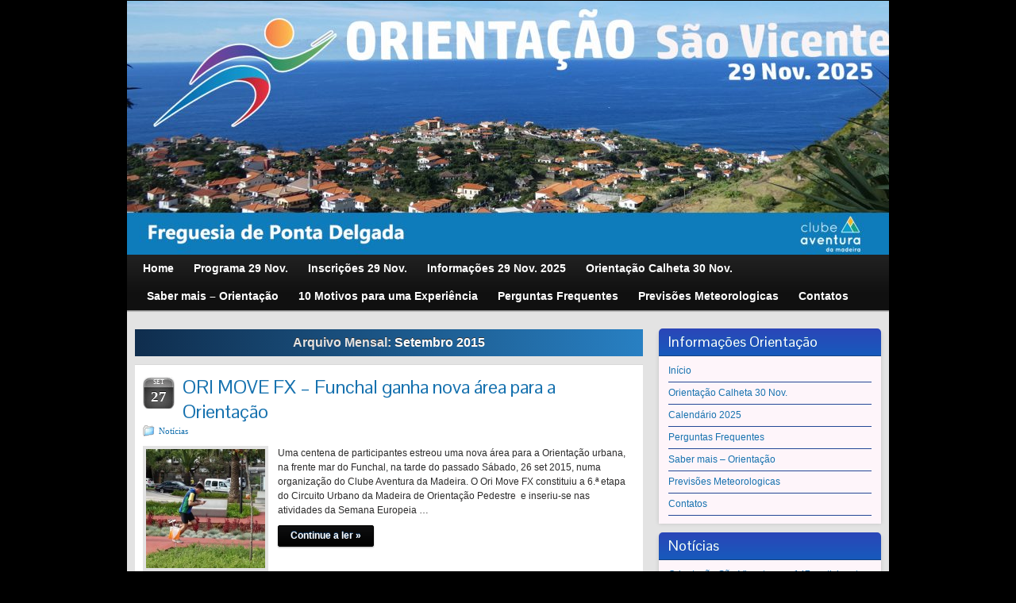

--- FILE ---
content_type: text/html; charset=UTF-8
request_url: http://oripark.camadeira.com/2015/09/
body_size: 9057
content:
<!DOCTYPE html PUBLIC "-//W3C//DTD XHTML 1.0 Strict//EN" "http://www.w3.org/TR/xhtml1/DTD/xhtml1-strict.dtd">
<html xmlns="http://www.w3.org/1999/xhtml" lang="pt-PT">
<head profile="http://gmpg.org/xfn/11">
    <meta http-equiv="Content-Type" content="text/html; charset=UTF-8" />
    <meta http-equiv="X-UA-Compatible" content="IE=Edge" />
    <title>2015  Setembro &#187; Clube Aventura da Madeira</title>
    <link rel="pingback" href="http://oripark.camadeira.com/xmlrpc.php" /> 
    <meta name='robots' content='max-image-preview:large' />
	<style>img:is([sizes="auto" i], [sizes^="auto," i]) { contain-intrinsic-size: 3000px 1500px }</style>
	<link rel="alternate" type="application/rss+xml" title="Clube Aventura da Madeira &raquo; Feed" href="http://oripark.camadeira.com/feed/" />
<link rel="alternate" type="application/rss+xml" title="Clube Aventura da Madeira &raquo; Feed de comentários" href="http://oripark.camadeira.com/comments/feed/" />
	<script type="text/javascript">
	WebFontConfig = {
		google: { families: ['Pontano+Sans::latin'] }
	};
	(function() {
		var wf = document.createElement('script');
		wf.src = ('https:' == document.location.protocol ? 'https' : 'http') + '://ajax.googleapis.com/ajax/libs/webfont/1/webfont.js';
		wf.type = 'text/javascript';
		wf.async = 'true';
		var s = document.getElementsByTagName('script')[0];
		s.parentNode.insertBefore(wf, s);
	})(); 
    </script>
    <script type="text/javascript">
/* <![CDATA[ */
window._wpemojiSettings = {"baseUrl":"https:\/\/s.w.org\/images\/core\/emoji\/16.0.1\/72x72\/","ext":".png","svgUrl":"https:\/\/s.w.org\/images\/core\/emoji\/16.0.1\/svg\/","svgExt":".svg","source":{"concatemoji":"http:\/\/oripark.camadeira.com\/wp-includes\/js\/wp-emoji-release.min.js?ver=6.8.3"}};
/*! This file is auto-generated */
!function(s,n){var o,i,e;function c(e){try{var t={supportTests:e,timestamp:(new Date).valueOf()};sessionStorage.setItem(o,JSON.stringify(t))}catch(e){}}function p(e,t,n){e.clearRect(0,0,e.canvas.width,e.canvas.height),e.fillText(t,0,0);var t=new Uint32Array(e.getImageData(0,0,e.canvas.width,e.canvas.height).data),a=(e.clearRect(0,0,e.canvas.width,e.canvas.height),e.fillText(n,0,0),new Uint32Array(e.getImageData(0,0,e.canvas.width,e.canvas.height).data));return t.every(function(e,t){return e===a[t]})}function u(e,t){e.clearRect(0,0,e.canvas.width,e.canvas.height),e.fillText(t,0,0);for(var n=e.getImageData(16,16,1,1),a=0;a<n.data.length;a++)if(0!==n.data[a])return!1;return!0}function f(e,t,n,a){switch(t){case"flag":return n(e,"\ud83c\udff3\ufe0f\u200d\u26a7\ufe0f","\ud83c\udff3\ufe0f\u200b\u26a7\ufe0f")?!1:!n(e,"\ud83c\udde8\ud83c\uddf6","\ud83c\udde8\u200b\ud83c\uddf6")&&!n(e,"\ud83c\udff4\udb40\udc67\udb40\udc62\udb40\udc65\udb40\udc6e\udb40\udc67\udb40\udc7f","\ud83c\udff4\u200b\udb40\udc67\u200b\udb40\udc62\u200b\udb40\udc65\u200b\udb40\udc6e\u200b\udb40\udc67\u200b\udb40\udc7f");case"emoji":return!a(e,"\ud83e\udedf")}return!1}function g(e,t,n,a){var r="undefined"!=typeof WorkerGlobalScope&&self instanceof WorkerGlobalScope?new OffscreenCanvas(300,150):s.createElement("canvas"),o=r.getContext("2d",{willReadFrequently:!0}),i=(o.textBaseline="top",o.font="600 32px Arial",{});return e.forEach(function(e){i[e]=t(o,e,n,a)}),i}function t(e){var t=s.createElement("script");t.src=e,t.defer=!0,s.head.appendChild(t)}"undefined"!=typeof Promise&&(o="wpEmojiSettingsSupports",i=["flag","emoji"],n.supports={everything:!0,everythingExceptFlag:!0},e=new Promise(function(e){s.addEventListener("DOMContentLoaded",e,{once:!0})}),new Promise(function(t){var n=function(){try{var e=JSON.parse(sessionStorage.getItem(o));if("object"==typeof e&&"number"==typeof e.timestamp&&(new Date).valueOf()<e.timestamp+604800&&"object"==typeof e.supportTests)return e.supportTests}catch(e){}return null}();if(!n){if("undefined"!=typeof Worker&&"undefined"!=typeof OffscreenCanvas&&"undefined"!=typeof URL&&URL.createObjectURL&&"undefined"!=typeof Blob)try{var e="postMessage("+g.toString()+"("+[JSON.stringify(i),f.toString(),p.toString(),u.toString()].join(",")+"));",a=new Blob([e],{type:"text/javascript"}),r=new Worker(URL.createObjectURL(a),{name:"wpTestEmojiSupports"});return void(r.onmessage=function(e){c(n=e.data),r.terminate(),t(n)})}catch(e){}c(n=g(i,f,p,u))}t(n)}).then(function(e){for(var t in e)n.supports[t]=e[t],n.supports.everything=n.supports.everything&&n.supports[t],"flag"!==t&&(n.supports.everythingExceptFlag=n.supports.everythingExceptFlag&&n.supports[t]);n.supports.everythingExceptFlag=n.supports.everythingExceptFlag&&!n.supports.flag,n.DOMReady=!1,n.readyCallback=function(){n.DOMReady=!0}}).then(function(){return e}).then(function(){var e;n.supports.everything||(n.readyCallback(),(e=n.source||{}).concatemoji?t(e.concatemoji):e.wpemoji&&e.twemoji&&(t(e.twemoji),t(e.wpemoji)))}))}((window,document),window._wpemojiSettings);
/* ]]> */
</script>
<style id='wp-emoji-styles-inline-css' type='text/css'>

	img.wp-smiley, img.emoji {
		display: inline !important;
		border: none !important;
		box-shadow: none !important;
		height: 1em !important;
		width: 1em !important;
		margin: 0 0.07em !important;
		vertical-align: -0.1em !important;
		background: none !important;
		padding: 0 !important;
	}
</style>
<link rel='stylesheet' id='wp-block-library-css' href='http://oripark.camadeira.com/wp-includes/css/dist/block-library/style.min.css?ver=6.8.3' type='text/css' media='all' />
<style id='classic-theme-styles-inline-css' type='text/css'>
/*! This file is auto-generated */
.wp-block-button__link{color:#fff;background-color:#32373c;border-radius:9999px;box-shadow:none;text-decoration:none;padding:calc(.667em + 2px) calc(1.333em + 2px);font-size:1.125em}.wp-block-file__button{background:#32373c;color:#fff;text-decoration:none}
</style>
<style id='global-styles-inline-css' type='text/css'>
:root{--wp--preset--aspect-ratio--square: 1;--wp--preset--aspect-ratio--4-3: 4/3;--wp--preset--aspect-ratio--3-4: 3/4;--wp--preset--aspect-ratio--3-2: 3/2;--wp--preset--aspect-ratio--2-3: 2/3;--wp--preset--aspect-ratio--16-9: 16/9;--wp--preset--aspect-ratio--9-16: 9/16;--wp--preset--color--black: #000000;--wp--preset--color--cyan-bluish-gray: #abb8c3;--wp--preset--color--white: #ffffff;--wp--preset--color--pale-pink: #f78da7;--wp--preset--color--vivid-red: #cf2e2e;--wp--preset--color--luminous-vivid-orange: #ff6900;--wp--preset--color--luminous-vivid-amber: #fcb900;--wp--preset--color--light-green-cyan: #7bdcb5;--wp--preset--color--vivid-green-cyan: #00d084;--wp--preset--color--pale-cyan-blue: #8ed1fc;--wp--preset--color--vivid-cyan-blue: #0693e3;--wp--preset--color--vivid-purple: #9b51e0;--wp--preset--gradient--vivid-cyan-blue-to-vivid-purple: linear-gradient(135deg,rgba(6,147,227,1) 0%,rgb(155,81,224) 100%);--wp--preset--gradient--light-green-cyan-to-vivid-green-cyan: linear-gradient(135deg,rgb(122,220,180) 0%,rgb(0,208,130) 100%);--wp--preset--gradient--luminous-vivid-amber-to-luminous-vivid-orange: linear-gradient(135deg,rgba(252,185,0,1) 0%,rgba(255,105,0,1) 100%);--wp--preset--gradient--luminous-vivid-orange-to-vivid-red: linear-gradient(135deg,rgba(255,105,0,1) 0%,rgb(207,46,46) 100%);--wp--preset--gradient--very-light-gray-to-cyan-bluish-gray: linear-gradient(135deg,rgb(238,238,238) 0%,rgb(169,184,195) 100%);--wp--preset--gradient--cool-to-warm-spectrum: linear-gradient(135deg,rgb(74,234,220) 0%,rgb(151,120,209) 20%,rgb(207,42,186) 40%,rgb(238,44,130) 60%,rgb(251,105,98) 80%,rgb(254,248,76) 100%);--wp--preset--gradient--blush-light-purple: linear-gradient(135deg,rgb(255,206,236) 0%,rgb(152,150,240) 100%);--wp--preset--gradient--blush-bordeaux: linear-gradient(135deg,rgb(254,205,165) 0%,rgb(254,45,45) 50%,rgb(107,0,62) 100%);--wp--preset--gradient--luminous-dusk: linear-gradient(135deg,rgb(255,203,112) 0%,rgb(199,81,192) 50%,rgb(65,88,208) 100%);--wp--preset--gradient--pale-ocean: linear-gradient(135deg,rgb(255,245,203) 0%,rgb(182,227,212) 50%,rgb(51,167,181) 100%);--wp--preset--gradient--electric-grass: linear-gradient(135deg,rgb(202,248,128) 0%,rgb(113,206,126) 100%);--wp--preset--gradient--midnight: linear-gradient(135deg,rgb(2,3,129) 0%,rgb(40,116,252) 100%);--wp--preset--font-size--small: 13px;--wp--preset--font-size--medium: 20px;--wp--preset--font-size--large: 36px;--wp--preset--font-size--x-large: 42px;--wp--preset--spacing--20: 0.44rem;--wp--preset--spacing--30: 0.67rem;--wp--preset--spacing--40: 1rem;--wp--preset--spacing--50: 1.5rem;--wp--preset--spacing--60: 2.25rem;--wp--preset--spacing--70: 3.38rem;--wp--preset--spacing--80: 5.06rem;--wp--preset--shadow--natural: 6px 6px 9px rgba(0, 0, 0, 0.2);--wp--preset--shadow--deep: 12px 12px 50px rgba(0, 0, 0, 0.4);--wp--preset--shadow--sharp: 6px 6px 0px rgba(0, 0, 0, 0.2);--wp--preset--shadow--outlined: 6px 6px 0px -3px rgba(255, 255, 255, 1), 6px 6px rgba(0, 0, 0, 1);--wp--preset--shadow--crisp: 6px 6px 0px rgba(0, 0, 0, 1);}:where(.is-layout-flex){gap: 0.5em;}:where(.is-layout-grid){gap: 0.5em;}body .is-layout-flex{display: flex;}.is-layout-flex{flex-wrap: wrap;align-items: center;}.is-layout-flex > :is(*, div){margin: 0;}body .is-layout-grid{display: grid;}.is-layout-grid > :is(*, div){margin: 0;}:where(.wp-block-columns.is-layout-flex){gap: 2em;}:where(.wp-block-columns.is-layout-grid){gap: 2em;}:where(.wp-block-post-template.is-layout-flex){gap: 1.25em;}:where(.wp-block-post-template.is-layout-grid){gap: 1.25em;}.has-black-color{color: var(--wp--preset--color--black) !important;}.has-cyan-bluish-gray-color{color: var(--wp--preset--color--cyan-bluish-gray) !important;}.has-white-color{color: var(--wp--preset--color--white) !important;}.has-pale-pink-color{color: var(--wp--preset--color--pale-pink) !important;}.has-vivid-red-color{color: var(--wp--preset--color--vivid-red) !important;}.has-luminous-vivid-orange-color{color: var(--wp--preset--color--luminous-vivid-orange) !important;}.has-luminous-vivid-amber-color{color: var(--wp--preset--color--luminous-vivid-amber) !important;}.has-light-green-cyan-color{color: var(--wp--preset--color--light-green-cyan) !important;}.has-vivid-green-cyan-color{color: var(--wp--preset--color--vivid-green-cyan) !important;}.has-pale-cyan-blue-color{color: var(--wp--preset--color--pale-cyan-blue) !important;}.has-vivid-cyan-blue-color{color: var(--wp--preset--color--vivid-cyan-blue) !important;}.has-vivid-purple-color{color: var(--wp--preset--color--vivid-purple) !important;}.has-black-background-color{background-color: var(--wp--preset--color--black) !important;}.has-cyan-bluish-gray-background-color{background-color: var(--wp--preset--color--cyan-bluish-gray) !important;}.has-white-background-color{background-color: var(--wp--preset--color--white) !important;}.has-pale-pink-background-color{background-color: var(--wp--preset--color--pale-pink) !important;}.has-vivid-red-background-color{background-color: var(--wp--preset--color--vivid-red) !important;}.has-luminous-vivid-orange-background-color{background-color: var(--wp--preset--color--luminous-vivid-orange) !important;}.has-luminous-vivid-amber-background-color{background-color: var(--wp--preset--color--luminous-vivid-amber) !important;}.has-light-green-cyan-background-color{background-color: var(--wp--preset--color--light-green-cyan) !important;}.has-vivid-green-cyan-background-color{background-color: var(--wp--preset--color--vivid-green-cyan) !important;}.has-pale-cyan-blue-background-color{background-color: var(--wp--preset--color--pale-cyan-blue) !important;}.has-vivid-cyan-blue-background-color{background-color: var(--wp--preset--color--vivid-cyan-blue) !important;}.has-vivid-purple-background-color{background-color: var(--wp--preset--color--vivid-purple) !important;}.has-black-border-color{border-color: var(--wp--preset--color--black) !important;}.has-cyan-bluish-gray-border-color{border-color: var(--wp--preset--color--cyan-bluish-gray) !important;}.has-white-border-color{border-color: var(--wp--preset--color--white) !important;}.has-pale-pink-border-color{border-color: var(--wp--preset--color--pale-pink) !important;}.has-vivid-red-border-color{border-color: var(--wp--preset--color--vivid-red) !important;}.has-luminous-vivid-orange-border-color{border-color: var(--wp--preset--color--luminous-vivid-orange) !important;}.has-luminous-vivid-amber-border-color{border-color: var(--wp--preset--color--luminous-vivid-amber) !important;}.has-light-green-cyan-border-color{border-color: var(--wp--preset--color--light-green-cyan) !important;}.has-vivid-green-cyan-border-color{border-color: var(--wp--preset--color--vivid-green-cyan) !important;}.has-pale-cyan-blue-border-color{border-color: var(--wp--preset--color--pale-cyan-blue) !important;}.has-vivid-cyan-blue-border-color{border-color: var(--wp--preset--color--vivid-cyan-blue) !important;}.has-vivid-purple-border-color{border-color: var(--wp--preset--color--vivid-purple) !important;}.has-vivid-cyan-blue-to-vivid-purple-gradient-background{background: var(--wp--preset--gradient--vivid-cyan-blue-to-vivid-purple) !important;}.has-light-green-cyan-to-vivid-green-cyan-gradient-background{background: var(--wp--preset--gradient--light-green-cyan-to-vivid-green-cyan) !important;}.has-luminous-vivid-amber-to-luminous-vivid-orange-gradient-background{background: var(--wp--preset--gradient--luminous-vivid-amber-to-luminous-vivid-orange) !important;}.has-luminous-vivid-orange-to-vivid-red-gradient-background{background: var(--wp--preset--gradient--luminous-vivid-orange-to-vivid-red) !important;}.has-very-light-gray-to-cyan-bluish-gray-gradient-background{background: var(--wp--preset--gradient--very-light-gray-to-cyan-bluish-gray) !important;}.has-cool-to-warm-spectrum-gradient-background{background: var(--wp--preset--gradient--cool-to-warm-spectrum) !important;}.has-blush-light-purple-gradient-background{background: var(--wp--preset--gradient--blush-light-purple) !important;}.has-blush-bordeaux-gradient-background{background: var(--wp--preset--gradient--blush-bordeaux) !important;}.has-luminous-dusk-gradient-background{background: var(--wp--preset--gradient--luminous-dusk) !important;}.has-pale-ocean-gradient-background{background: var(--wp--preset--gradient--pale-ocean) !important;}.has-electric-grass-gradient-background{background: var(--wp--preset--gradient--electric-grass) !important;}.has-midnight-gradient-background{background: var(--wp--preset--gradient--midnight) !important;}.has-small-font-size{font-size: var(--wp--preset--font-size--small) !important;}.has-medium-font-size{font-size: var(--wp--preset--font-size--medium) !important;}.has-large-font-size{font-size: var(--wp--preset--font-size--large) !important;}.has-x-large-font-size{font-size: var(--wp--preset--font-size--x-large) !important;}
:where(.wp-block-post-template.is-layout-flex){gap: 1.25em;}:where(.wp-block-post-template.is-layout-grid){gap: 1.25em;}
:where(.wp-block-columns.is-layout-flex){gap: 2em;}:where(.wp-block-columns.is-layout-grid){gap: 2em;}
:root :where(.wp-block-pullquote){font-size: 1.5em;line-height: 1.6;}
</style>
<link rel='stylesheet' id='graphene-stylesheet-css' href='http://oripark.camadeira.com/wp-content/themes/graphene/style.css?ver=6.8.3' type='text/css' media='screen' />
<script type="text/javascript" src="http://oripark.camadeira.com/wp-includes/js/jquery/jquery.min.js?ver=3.7.1" id="jquery-core-js"></script>
<script type="text/javascript" src="http://oripark.camadeira.com/wp-includes/js/jquery/jquery-migrate.min.js?ver=3.4.1" id="jquery-migrate-js"></script>
<script type="text/javascript" id="graphene-js-js-extra">
/* <![CDATA[ */
var grapheneJS = {"templateUrl":"http:\/\/oripark.camadeira.com\/wp-content\/themes\/graphene","isSingular":"","shouldShowComments":"","commentsOrder":"newest","sliderDisable":"1","sliderAnimation":"horizontal-slide","sliderTransSpeed":"400","sliderInterval":"7000","sliderDisplay":"thumbnail-excerpt","infScroll":"","infScrollClick":"","infScrollComments":"","totalPosts":"5","postsPerPage":"10","isPageNavi":"","infScrollMsgText":"Indo buscar mais window.grapheneInfScrollItemsPerPage item do restante...","infScrollMsgTextPlural":"Indo buscar mais window.grapheneInfScrollItemsPerPage items dos window.grapheneInfScrollItemsLeft restantes...","infScrollFinishedText":"N\u00e3o h\u00e1 mais itens para ir buscar","commentsPerPage":"50","totalComments":"0","infScrollCommentsMsg":"Indo buscar mais window.grapheneInfScrollCommentsPerPage coment\u00e1rio de n\u00edvel superior do restante...","infScrollCommentsMsgPlural":"Indo buscar mais window.grapheneInfScrollCommentsPerPage coment\u00e1rios de n\u00edvel superior dos window.grapheneInfScrollCommentsLeft restantes...","infScrollCommentsFinishedMsg":"N\u00e3o h\u00e1 mais coment\u00e1rios para ir buscar"};
/* ]]> */
</script>
<script type="text/javascript" src="http://oripark.camadeira.com/wp-content/themes/graphene/js/graphene.js?ver=6.8.3" id="graphene-js-js"></script>
<link rel="https://api.w.org/" href="http://oripark.camadeira.com/wp-json/" /><link rel="EditURI" type="application/rsd+xml" title="RSD" href="http://oripark.camadeira.com/xmlrpc.php?rsd" />
<meta name="generator" content="WordPress 6.8.3" />
<style type="text/css">
.sidebar div.sidebar-wrap{background-color: #fef5fa}.sidebar ul li{border-color: #244896}.sidebar h3{border-color: #144383}.sidebar h3{text-shadow: 0 -1px #1d66a7}.sidebar h3{ background: #175abc; background: -moz-linear-gradient(#2b46b8, #175abc); background: -webkit-linear-gradient(#2b46b8, #175abc); background: -o-linear-gradient(#2b46b8, #175abc); -ms-filter: "progid:DXImageTransform.Microsoft.gradient(startColorStr='#2b46b8', EndColorStr='#175abc')"; background: linear-gradient(#2b46b8, #175abc); }.block-button, .block-button:visited, .Button, .button, #commentform #submit, .wpsc_buy_button{ background: #000000; background: -moz-linear-gradient(#0f0f10,#000000); background: -webkit-linear-gradient(#0f0f10,#000000); background: -o-linear-gradient(#0f0f10, #000000); -ms-filter: "progid:DXImageTransform.Microsoft.gradient(startColorStr='#0f0f10', EndColorStr='#000000')"; background: linear-gradient(#0f0f10,#000000); border-color: #000000; text-shadow: 0 -1px 1px #16497E; color: #ffffff; } .block-button:hover, .button:hover, #commentform #submit:hover,.wpsc_buy_button:hover{ background: #000000; background: -moz-linear-gradient(#0f0f10,#000000); background: -webkit-linear-gradient(#0f0f10,#000000); background: -o-linear-gradient(#0f0f10, #000000); -ms-filter: "progid:DXImageTransform.Microsoft.gradient(startColorStr='#0f0f10', EndColorStr='#000000')"; background: linear-gradient(#0f0f10,#000000); color: #ffffff; }body{background-image:none}.header_title, .header_title a, .header_title a:visited, .header_title a:hover, .header_desc {color:#blank}#nav li ul{width:200px} #nav li ul ul{margin-left:200px}#header-menu ul li a, #secondary-menu ul li a{width:180px}#header{height:320px}
</style>
	<!--[if lte IE 7]>
      <style type="text/css" media="screen">
      	#footer, div.sidebar-wrap, .block-button, .featured_slider, #slider_root, #nav li ul, .pie{behavior: url(http://oripark.camadeira.com/wp-content/themes/graphene/js/PIE.php);}
        .featured_slider{margin-top:0 !important;}
        #header-menu-wrap {z-index:5}
      </style>
    <![endif]-->
    <style type="text/css" id="custom-background-css">
body.custom-background { background-color: #000000; }
</style>
	</head>
<body class="archive date custom-background wp-theme-graphene two_col_left two-columns">



<div id="container" class="container_16">
    
    
        <div id="header">
    	
        <img src="http://oripark.camadeira.com/wp-content/uploads/2025/11/cropped-b-seixal-banner.jpg" alt="" width="960" height="320" class="header-img" />        	       
        		
                
		    </div>
    <div id="nav">
                <div id="header-menu-wrap" class="clearfix">
			<ul id="header-menu" class="menu clearfix"><li id="menu-item-225" class="menu-item menu-item-type-custom menu-item-object-custom menu-item-home"><a href="http://oripark.camadeira.com"><strong>Home</strong></a></li>
<li id="menu-item-3337" class="menu-item menu-item-type-post_type menu-item-object-page"><a href="http://oripark.camadeira.com/programa-ori/"><strong>Programa 29 Nov.</strong></a></li>
<li id="menu-item-4072" class="menu-item menu-item-type-post_type menu-item-object-page"><a href="http://oripark.camadeira.com/inscricoes-29-nov/"><strong>Inscrições 29 Nov.</strong></a></li>
<li id="menu-item-4079" class="menu-item menu-item-type-post_type menu-item-object-page"><a href="http://oripark.camadeira.com/informacoes-29-nov-2025/"><strong>Informações 29 Nov. 2025</strong></a></li>
<li id="menu-item-4175" class="menu-item menu-item-type-custom menu-item-object-custom"><a href="https://ori.camadeira.com/orientacao-calheta-30-nov-2025/"><strong>Orientação Calheta 30 Nov.</strong></a></li>
<li id="menu-item-1990" class="menu-item menu-item-type-post_type menu-item-object-page"><a href="http://oripark.camadeira.com/saber-mais-orientacao/"><strong>Saber mais – Orientação</strong></a></li>
<li id="menu-item-3189" class="menu-item menu-item-type-custom menu-item-object-custom"><a target="_blank" href="https://ori.camadeira.com/10-motivos-orientacao/"><strong>10 Motivos para uma Experiência</strong></a></li>
<li id="menu-item-223" class="menu-item menu-item-type-post_type menu-item-object-page"><a href="http://oripark.camadeira.com/perguntas-frequentes/"><strong>Perguntas Frequentes</strong></a></li>
<li id="menu-item-1991" class="menu-item menu-item-type-post_type menu-item-object-page"><a href="http://oripark.camadeira.com/previsoes-meteorologicas/"><strong>Previsões Meteorologicas</strong></a></li>
<li id="menu-item-1363" class="menu-item menu-item-type-post_type menu-item-object-page"><a href="http://oripark.camadeira.com/contatos/"><strong>Contatos</strong></a></li>
</ul>            
            <div class="clear"></div>
            
			            
                    
        </div>
		
                
        <div class="menu-bottom-shadow">&nbsp;</div>


        
    </div>

    
    <div id="content" class="clearfix hfeed">
                
                
        <div id="content-main" class="clearfix grid_11">
        

    <h1 class="page-title archive-title">
                    Arquivo Mensal: <span>Setembro 2015</span>            </h1>
    
    <div class="entries-wrapper">	
        
                
<div id="post-1292" class="clearfix post post-1292 type-post status-publish format-standard hentry category-sem-categoria">
	
		
	<div class="entry clearfix">
    
    			    	<div class="date updated alpha ">
        	<span class="value-title" title="2015-09-27T19:28" />
            <p class="default_date">
            	<span class="month">Set</span>
                <span class="day">27</span>
                            </p>
                    </div>
    		
                
        		
		        
		        <h2 class="post-title entry-title">
			<a href="http://oripark.camadeira.com/ori-move-fx-funchal-ganha-nova-area-para-a-orientacao/" rel="bookmark" title="Link permanente para ORI MOVE FX &#8211; Funchal ganha nova área para a Orientação">
				ORI MOVE FX &#8211; Funchal ganha nova área para a Orientação            </a>
			        </h2>
		
		
						<div class="post-meta clearfix">
			
									<span class="printonly">Categorias: </span>
			<p class="meta_categories"><a href="http://oripark.camadeira.com/category/sem-categoria/" rel="category tag">Notícias</a></p>
						
									
									
														
						
					</div>
				
				<div class="entry-content clearfix">
						
			
				<div class="excerpt-thumb"><a href="http://oripark.camadeira.com/ori-move-fx-funchal-ganha-nova-area-para-a-orientacao/"><img width="150" height="150" src="http://oripark.camadeira.com/wp-content/uploads/2015/09/DSC07003-150x150.jpg" class="attachment-thumbnail size-thumbnail" alt="" decoding="async" /></a></div>                
                				                
								<p>Uma centena de participantes estreou uma nova área para a Orientação urbana, na frente mar do Funchal, na tarde do passado Sábado, 26 set 2015, numa organização do Clube Aventura da Madeira. O Ori Move FX constituiu a 6.ª etapa do Circuito Urbano da Madeira de Orientação Pedestre  e inseriu-se nas atividades da Semana Europeia &hellip; </p>
<p><a class="more-link block-button" href="http://oripark.camadeira.com/ori-move-fx-funchal-ganha-nova-area-para-a-orientacao/">Continue a ler &raquo;</a></p>
                
						
						
						
		</div>
		
				<div class="entry-footer clearfix">
									<p class="post-tags">Este artigo não tem etiquetas.</p>
						
			                        
            			
					</div>
	</div>
</div>

 


                
<div id="post-1286" class="clearfix post post-1286 type-post status-publish format-standard hentry category-sem-categoria">
	
		
	<div class="entry clearfix">
    
    			    	<div class="date updated alpha ">
        	<span class="value-title" title="2015-09-27T12:07" />
            <p class="default_date">
            	<span class="month">Set</span>
                <span class="day">27</span>
                            </p>
                    </div>
    		
                
        		
		        
		        <h2 class="post-title entry-title">
			<a href="http://oripark.camadeira.com/resultados-ori-sao-martinho/" rel="bookmark" title="Link permanente para Resultados Ori São Martinho">
				Resultados Ori São Martinho            </a>
			        </h2>
		
		
						<div class="post-meta clearfix">
			
									<span class="printonly">Categorias: </span>
			<p class="meta_categories"><a href="http://oripark.camadeira.com/category/sem-categoria/" rel="category tag">Notícias</a></p>
						
									
									
														
						
					</div>
				
				<div class="entry-content clearfix">
						
			
				                
                				                
								<p>Resultados Escalões Parciais</p>
                
						
						
						
		</div>
		
				<div class="entry-footer clearfix">
									<p class="post-tags">Este artigo não tem etiquetas.</p>
						
			                        
            			
					</div>
	</div>
</div>

 


                
<div id="post-1274" class="clearfix post post-1274 type-post status-publish format-standard hentry category-sem-categoria">
	
		
	<div class="entry clearfix">
    
    			    	<div class="date updated alpha ">
        	<span class="value-title" title="2015-09-26T19:53" />
            <p class="default_date">
            	<span class="month">Set</span>
                <span class="day">26</span>
                            </p>
                    </div>
    		
                
        		
		        
		        <h2 class="post-title entry-title">
			<a href="http://oripark.camadeira.com/resultados-ori-move-fx/" rel="bookmark" title="Link permanente para Resultados ORI MOVE FX">
				Resultados ORI MOVE FX            </a>
			        </h2>
		
		
						<div class="post-meta clearfix">
			
									<span class="printonly">Categorias: </span>
			<p class="meta_categories"><a href="http://oripark.camadeira.com/category/sem-categoria/" rel="category tag">Notícias</a></p>
						
									
									
														
						
					</div>
				
				<div class="entry-content clearfix">
						
			
				<div class="excerpt-thumb"><a href="http://oripark.camadeira.com/resultados-ori-move-fx/"><img width="150" height="150" src="http://oripark.camadeira.com/wp-content/uploads/2015/09/DSC07017-150x150.jpg" class="attachment-thumbnail size-thumbnail" alt="" decoding="async" /></a></div>                
                				                
								<p>Ori Move FX Resultados Escalões Parciais Ori Move FX</p>
                
						
						
						
		</div>
		
				<div class="entry-footer clearfix">
									<p class="post-tags">Este artigo não tem etiquetas.</p>
						
			                        
            			
					</div>
	</div>
</div>

 


                
<div id="post-1268" class="clearfix post post-1268 type-post status-publish format-standard hentry category-sem-categoria">
	
		
	<div class="entry clearfix">
    
    			    	<div class="date updated alpha ">
        	<span class="value-title" title="2015-09-25T23:05" />
            <p class="default_date">
            	<span class="month">Set</span>
                <span class="day">25</span>
                            </p>
                    </div>
    		
                
        		
		        
		        <h2 class="post-title entry-title">
			<a href="http://oripark.camadeira.com/lista-de-inscritos-ori-move-fx/" rel="bookmark" title="Link permanente para Lista de Inscritos ORI MOVE FX">
				Lista de Inscritos ORI MOVE FX            </a>
			        </h2>
		
		
						<div class="post-meta clearfix">
			
									<span class="printonly">Categorias: </span>
			<p class="meta_categories"><a href="http://oripark.camadeira.com/category/sem-categoria/" rel="category tag">Notícias</a></p>
						
									
									
														
						
					</div>
				
				<div class="entry-content clearfix">
						
			
				                
                				                
								<p>ORI MOVE FX Lista Inscritos Atenção: verifica a tua inscrição e alerta para qualquer erro &#8211; aventuramadeira@gmail.com ou no secretariado a partir das 15h15.</p>
                
						
						
						
		</div>
		
				<div class="entry-footer clearfix">
									<p class="post-tags">Este artigo não tem etiquetas.</p>
						
			                        
            			
					</div>
	</div>
</div>

 


                
<div id="post-1253" class="clearfix post post-1253 type-post status-publish format-standard hentry category-sem-categoria">
	
		
	<div class="entry clearfix">
    
    			    	<div class="date updated alpha ">
        	<span class="value-title" title="2015-09-13T14:30" />
            <p class="default_date">
            	<span class="month">Set</span>
                <span class="day">13</span>
                            </p>
                    </div>
    		
                
        		
		        
		        <h2 class="post-title entry-title">
			<a href="http://oripark.camadeira.com/ori-move-fx-26-setembro-2015-funchal/" rel="bookmark" title="Link permanente para Ori Move FX &#8211; 26 Setembro 2015 &#8211; Funchal">
				Ori Move FX &#8211; 26 Setembro 2015 &#8211; Funchal            </a>
			        </h2>
		
		
						<div class="post-meta clearfix">
			
									<span class="printonly">Categorias: </span>
			<p class="meta_categories"><a href="http://oripark.camadeira.com/category/sem-categoria/" rel="category tag">Notícias</a></p>
						
									
									
														
						
					</div>
				
				<div class="entry-content clearfix">
						
			
				<div class="excerpt-thumb"><a href="http://oripark.camadeira.com/ori-move-fx-26-setembro-2015-funchal/"><img width="150" height="150" src="http://oripark.camadeira.com/wp-content/uploads/2015/09/CARTAZ-ORI-MOVE-FX-2015-150x150.jpg" class="attachment-thumbnail size-thumbnail" alt="" decoding="async" /></a></div>                
                				                
								                
						
						
						
		</div>
		
				<div class="entry-footer clearfix">
									<p class="post-tags">Este artigo não tem etiquetas.</p>
						
			                        
            			
					</div>
	</div>
</div>

 

    </div>
    
    	
	
  
    </div><!-- #content-main -->
    
    	
    
<div id="sidebar1" class="sidebar grid_5">

	
    <div id="nav_menu-2" class="sidebar-wrap clearfix widget_nav_menu"><h3>Informações Orientação</h3><div class="menu-lateral-container"><ul id="menu-lateral" class="menu"><li id="menu-item-2443" class="menu-item menu-item-type-custom menu-item-object-custom menu-item-home menu-item-2443"><a href="http://oripark.camadeira.com/">Início</a></li>
<li id="menu-item-4174" class="menu-item menu-item-type-custom menu-item-object-custom menu-item-4174"><a href="https://ori.camadeira.com/orientacao-calheta-30-nov-2025/">Orientação Calheta 30 Nov.</a></li>
<li id="menu-item-3162" class="menu-item menu-item-type-custom menu-item-object-custom menu-item-3162"><a target="_blank" href="https://aoram.pt/calendario-2025/">Calendário 2025</a></li>
<li id="menu-item-2416" class="menu-item menu-item-type-post_type menu-item-object-page menu-item-2416"><a href="http://oripark.camadeira.com/perguntas-frequentes/">Perguntas Frequentes</a></li>
<li id="menu-item-2414" class="menu-item menu-item-type-post_type menu-item-object-page menu-item-2414"><a href="http://oripark.camadeira.com/saber-mais-orientacao/">Saber mais – Orientação</a></li>
<li id="menu-item-2415" class="menu-item menu-item-type-post_type menu-item-object-page menu-item-2415"><a href="http://oripark.camadeira.com/previsoes-meteorologicas/">Previsões Meteorologicas</a></li>
<li id="menu-item-2442" class="menu-item menu-item-type-post_type menu-item-object-page menu-item-2442"><a href="http://oripark.camadeira.com/contatos/">Contatos</a></li>
</ul></div></div>
		<div id="recent-posts-2" class="sidebar-wrap clearfix widget_recent_entries">
		<h3>Notícias </h3>
		<ul>
											<li>
					<a href="http://oripark.camadeira.com/orientacao-sao-vicente-com-147-participantes/">Orientação São Vicente com 147 participantes</a>
									</li>
											<li>
					<a href="http://oripark.camadeira.com/orientacao-sao-vicente-29-nov-2025/">Orientação São Vicente &#8211; 29 Nov 2025</a>
									</li>
											<li>
					<a href="http://oripark.camadeira.com/164-orientistas-no-regresso-da-orientacao-a-vila-de-porto-moniz-4-outubro-2025/">164 Orientistas no regresso da Orientação à Vila de Porto Moniz &#8211; 4 Outubro 2025</a>
									</li>
											<li>
					<a href="http://oripark.camadeira.com/orientacao-porto-moniz-4-outubro-2025/">Orientação Porto Moniz &#8211; 4 Outubro 2025</a>
									</li>
											<li>
					<a href="http://oripark.camadeira.com/clube-aventura-da-madeira-com-excelente-participacao-na-taca-da-madeira-de-orientacao-urbana-no-ano-2024/">Clube Aventura da Madeira com excelente participação na Taça da Madeira de Orientação Urbana no ano 2024</a>
									</li>
					</ul>

		</div><div id="archives-2" class="sidebar-wrap clearfix widget_archive"><h3>Arquivo</h3>
			<ul>
					<li><a href='http://oripark.camadeira.com/2025/11/'>Novembro 2025</a>&nbsp;(2)</li>
	<li><a href='http://oripark.camadeira.com/2025/10/'>Outubro 2025</a>&nbsp;(1)</li>
	<li><a href='http://oripark.camadeira.com/2025/09/'>Setembro 2025</a>&nbsp;(1)</li>
	<li><a href='http://oripark.camadeira.com/2025/02/'>Fevereiro 2025</a>&nbsp;(1)</li>
	<li><a href='http://oripark.camadeira.com/2025/01/'>Janeiro 2025</a>&nbsp;(1)</li>
	<li><a href='http://oripark.camadeira.com/2024/11/'>Novembro 2024</a>&nbsp;(1)</li>
	<li><a href='http://oripark.camadeira.com/2024/10/'>Outubro 2024</a>&nbsp;(2)</li>
	<li><a href='http://oripark.camadeira.com/2024/09/'>Setembro 2024</a>&nbsp;(2)</li>
	<li><a href='http://oripark.camadeira.com/2024/07/'>Julho 2024</a>&nbsp;(1)</li>
	<li><a href='http://oripark.camadeira.com/2024/06/'>Junho 2024</a>&nbsp;(1)</li>
	<li><a href='http://oripark.camadeira.com/2024/05/'>Maio 2024</a>&nbsp;(2)</li>
	<li><a href='http://oripark.camadeira.com/2024/04/'>Abril 2024</a>&nbsp;(1)</li>
	<li><a href='http://oripark.camadeira.com/2024/03/'>Março 2024</a>&nbsp;(1)</li>
	<li><a href='http://oripark.camadeira.com/2024/02/'>Fevereiro 2024</a>&nbsp;(1)</li>
	<li><a href='http://oripark.camadeira.com/2023/10/'>Outubro 2023</a>&nbsp;(6)</li>
	<li><a href='http://oripark.camadeira.com/2023/09/'>Setembro 2023</a>&nbsp;(3)</li>
	<li><a href='http://oripark.camadeira.com/2023/08/'>Agosto 2023</a>&nbsp;(1)</li>
	<li><a href='http://oripark.camadeira.com/2023/05/'>Maio 2023</a>&nbsp;(1)</li>
	<li><a href='http://oripark.camadeira.com/2023/04/'>Abril 2023</a>&nbsp;(3)</li>
	<li><a href='http://oripark.camadeira.com/2023/03/'>Março 2023</a>&nbsp;(1)</li>
	<li><a href='http://oripark.camadeira.com/2023/01/'>Janeiro 2023</a>&nbsp;(1)</li>
	<li><a href='http://oripark.camadeira.com/2022/10/'>Outubro 2022</a>&nbsp;(1)</li>
	<li><a href='http://oripark.camadeira.com/2022/07/'>Julho 2022</a>&nbsp;(1)</li>
	<li><a href='http://oripark.camadeira.com/2022/06/'>Junho 2022</a>&nbsp;(2)</li>
	<li><a href='http://oripark.camadeira.com/2022/05/'>Maio 2022</a>&nbsp;(2)</li>
	<li><a href='http://oripark.camadeira.com/2022/04/'>Abril 2022</a>&nbsp;(1)</li>
	<li><a href='http://oripark.camadeira.com/2022/03/'>Março 2022</a>&nbsp;(1)</li>
	<li><a href='http://oripark.camadeira.com/2022/02/'>Fevereiro 2022</a>&nbsp;(1)</li>
	<li><a href='http://oripark.camadeira.com/2021/10/'>Outubro 2021</a>&nbsp;(7)</li>
	<li><a href='http://oripark.camadeira.com/2021/09/'>Setembro 2021</a>&nbsp;(3)</li>
	<li><a href='http://oripark.camadeira.com/2021/06/'>Junho 2021</a>&nbsp;(3)</li>
	<li><a href='http://oripark.camadeira.com/2021/05/'>Maio 2021</a>&nbsp;(1)</li>
	<li><a href='http://oripark.camadeira.com/2020/09/'>Setembro 2020</a>&nbsp;(2)</li>
	<li><a href='http://oripark.camadeira.com/2020/03/'>Março 2020</a>&nbsp;(1)</li>
	<li><a href='http://oripark.camadeira.com/2019/12/'>Dezembro 2019</a>&nbsp;(1)</li>
	<li><a href='http://oripark.camadeira.com/2019/11/'>Novembro 2019</a>&nbsp;(1)</li>
	<li><a href='http://oripark.camadeira.com/2019/09/'>Setembro 2019</a>&nbsp;(5)</li>
	<li><a href='http://oripark.camadeira.com/2019/08/'>Agosto 2019</a>&nbsp;(1)</li>
	<li><a href='http://oripark.camadeira.com/2019/05/'>Maio 2019</a>&nbsp;(2)</li>
	<li><a href='http://oripark.camadeira.com/2019/04/'>Abril 2019</a>&nbsp;(1)</li>
	<li><a href='http://oripark.camadeira.com/2019/02/'>Fevereiro 2019</a>&nbsp;(4)</li>
	<li><a href='http://oripark.camadeira.com/2019/01/'>Janeiro 2019</a>&nbsp;(1)</li>
	<li><a href='http://oripark.camadeira.com/2018/11/'>Novembro 2018</a>&nbsp;(4)</li>
	<li><a href='http://oripark.camadeira.com/2018/10/'>Outubro 2018</a>&nbsp;(1)</li>
	<li><a href='http://oripark.camadeira.com/2018/09/'>Setembro 2018</a>&nbsp;(3)</li>
	<li><a href='http://oripark.camadeira.com/2018/05/'>Maio 2018</a>&nbsp;(4)</li>
	<li><a href='http://oripark.camadeira.com/2018/04/'>Abril 2018</a>&nbsp;(1)</li>
	<li><a href='http://oripark.camadeira.com/2018/01/'>Janeiro 2018</a>&nbsp;(1)</li>
	<li><a href='http://oripark.camadeira.com/2017/11/'>Novembro 2017</a>&nbsp;(2)</li>
	<li><a href='http://oripark.camadeira.com/2017/10/'>Outubro 2017</a>&nbsp;(1)</li>
	<li><a href='http://oripark.camadeira.com/2017/09/'>Setembro 2017</a>&nbsp;(2)</li>
	<li><a href='http://oripark.camadeira.com/2017/08/'>Agosto 2017</a>&nbsp;(1)</li>
	<li><a href='http://oripark.camadeira.com/2017/05/'>Maio 2017</a>&nbsp;(2)</li>
	<li><a href='http://oripark.camadeira.com/2017/04/'>Abril 2017</a>&nbsp;(3)</li>
	<li><a href='http://oripark.camadeira.com/2016/10/'>Outubro 2016</a>&nbsp;(1)</li>
	<li><a href='http://oripark.camadeira.com/2016/09/'>Setembro 2016</a>&nbsp;(5)</li>
	<li><a href='http://oripark.camadeira.com/2015/11/'>Novembro 2015</a>&nbsp;(3)</li>
	<li><a href='http://oripark.camadeira.com/2015/09/' aria-current="page">Setembro 2015</a>&nbsp;(5)</li>
	<li><a href='http://oripark.camadeira.com/2015/03/'>Março 2015</a>&nbsp;(5)</li>
	<li><a href='http://oripark.camadeira.com/2015/02/'>Fevereiro 2015</a>&nbsp;(2)</li>
	<li><a href='http://oripark.camadeira.com/2014/12/'>Dezembro 2014</a>&nbsp;(2)</li>
	<li><a href='http://oripark.camadeira.com/2014/10/'>Outubro 2014</a>&nbsp;(3)</li>
	<li><a href='http://oripark.camadeira.com/2014/09/'>Setembro 2014</a>&nbsp;(3)</li>
	<li><a href='http://oripark.camadeira.com/2014/07/'>Julho 2014</a>&nbsp;(2)</li>
	<li><a href='http://oripark.camadeira.com/2014/06/'>Junho 2014</a>&nbsp;(2)</li>
	<li><a href='http://oripark.camadeira.com/2014/05/'>Maio 2014</a>&nbsp;(2)</li>
	<li><a href='http://oripark.camadeira.com/2014/04/'>Abril 2014</a>&nbsp;(3)</li>
	<li><a href='http://oripark.camadeira.com/2014/02/'>Fevereiro 2014</a>&nbsp;(1)</li>
	<li><a href='http://oripark.camadeira.com/2014/01/'>Janeiro 2014</a>&nbsp;(1)</li>
	<li><a href='http://oripark.camadeira.com/2013/10/'>Outubro 2013</a>&nbsp;(4)</li>
	<li><a href='http://oripark.camadeira.com/2013/09/'>Setembro 2013</a>&nbsp;(3)</li>
	<li><a href='http://oripark.camadeira.com/2013/08/'>Agosto 2013</a>&nbsp;(1)</li>
	<li><a href='http://oripark.camadeira.com/2013/07/'>Julho 2013</a>&nbsp;(2)</li>
	<li><a href='http://oripark.camadeira.com/2013/06/'>Junho 2013</a>&nbsp;(2)</li>
	<li><a href='http://oripark.camadeira.com/2013/05/'>Maio 2013</a>&nbsp;(1)</li>
	<li><a href='http://oripark.camadeira.com/2013/04/'>Abril 2013</a>&nbsp;(1)</li>
	<li><a href='http://oripark.camadeira.com/2013/01/'>Janeiro 2013</a>&nbsp;(3)</li>
	<li><a href='http://oripark.camadeira.com/2012/06/'>Junho 2012</a>&nbsp;(2)</li>
	<li><a href='http://oripark.camadeira.com/2012/04/'>Abril 2012</a>&nbsp;(2)</li>
	<li><a href='http://oripark.camadeira.com/2012/03/'>Março 2012</a>&nbsp;(3)</li>
	<li><a href='http://oripark.camadeira.com/2012/02/'>Fevereiro 2012</a>&nbsp;(2)</li>
	<li><a href='http://oripark.camadeira.com/2012/01/'>Janeiro 2012</a>&nbsp;(1)</li>
			</ul>

			</div>    
        
    
</div><!-- #sidebar1 -->    
    
</div><!-- #content -->



<div id="footer" class="clearfix">
    
    
		<div class="footer-menu-wrap">
    	<ul id="footer-menu" class="clearfix">
			                    	<li class="menu-item return-top"><a href="#">Voltar ao cimo</a></li>
                    </ul>
    </div>
    	
        <div id="developer" class="grid_7">
        <p>
        Com a potência de <a href="http://wordpress.org/">WordPress</a> e de <a href="http://www.graphene-theme.com/">Tema Graphene</a>.        </p>

	    </div>
        
    </div><!-- #footer -->


</div><!-- #container -->


<script type="speculationrules">
{"prefetch":[{"source":"document","where":{"and":[{"href_matches":"\/*"},{"not":{"href_matches":["\/wp-*.php","\/wp-admin\/*","\/wp-content\/uploads\/*","\/wp-content\/*","\/wp-content\/plugins\/*","\/wp-content\/themes\/graphene\/*","\/*\\?(.+)"]}},{"not":{"selector_matches":"a[rel~=\"nofollow\"]"}},{"not":{"selector_matches":".no-prefetch, .no-prefetch a"}}]},"eagerness":"conservative"}]}
</script>
		<!-- Start of StatCounter Code -->
		<script>
			<!--
			var sc_project=12345678;
			var sc_security="87654321";
			var sc_invisible=1;
		</script>
        <script type="text/javascript" src="https://www.statcounter.com/counter/counter.js" async></script>
		<noscript><div class="statcounter"><a title="web analytics" href="https://statcounter.com/"><img class="statcounter" src="https://c.statcounter.com/12345678/0/87654321/1/" alt="web analytics" /></a></div></noscript>
		<!-- End of StatCounter Code -->
			<!--[if IE 8]>
    <script type="text/javascript">
        (function($) {
            var imgs, i, w;
            var imgs = document.getElementsByTagName( 'img' );
            maxwidth = 0.98 * $( '.entry-content' ).width();
            for( i = 0; i < imgs.length; i++ ) {
                w = imgs[i].getAttribute( 'width' );
                if ( w > maxwidth ) {
                    imgs[i].removeAttribute( 'width' );
                    imgs[i].removeAttribute( 'height' );
                }
            }
        })(jQuery);
    </script>
    <![endif]-->
</body>
</html>